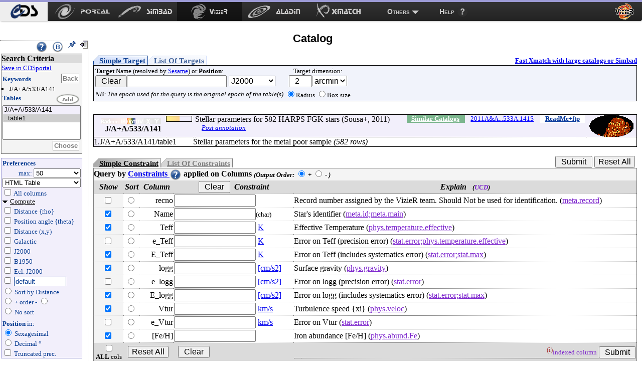

--- FILE ---
content_type: text/html
request_url: https://vizier.cds.unistra.fr/viz-bin/VizieR?-source=J/A%2BA/533/A141
body_size: 51796
content:
<!-- Input on stdin (cgiprint-9.68 (2016-01-16)) -->

<!DOCTYPE HTML PUBLIC "-//W3C//DTD HTML 4.01 Transitional//EN"><HTML>
<head>
<title>VizieR</title>
 <!-- Include the CSS stylesheet for the CDS navbar and footer: -->
<link href="/cds-navbar-resources/css/cdsnavbar.min.css" rel="stylesheet">
<!-- Include OpenSearch engines for CDS services: -->
<link title="SIMBAD" rel="search" type="application/opensearchdescription+xml" href="/cds-navbar-resources/opensearch/simbad.xml">
<link title="VizieR" rel="search" type="application/opensearchdescription+xml" href="/cds-navbar-resources/opensearch/vizier.xml">
<link title="Aladin" rel="search" type="application/opensearchdescription+xml" href="/cds-navbar-resources/opensearch/aladin.xml">
<link title="XMatch" rel="search" type="application/opensearchdescription+xml" href="/cds-navbar-resources/opensearch/xmatch.xml">
<META NAME='robots' content='index,nofollow'><LINK rel="stylesheet" type="text/css" href="/vizier/vizier.css">
<LINK rel="stylesheet" type="text/css" href="/vizier/VizieR/navigbar/naviginfo.css">
<META NAME="description" content="VizieR database (astronomical catalogues and large surveys from CDS)">
<META REV="made" HREF="mailto:francois@astro.u-strasbg.fr">
<LINK type='application/rss+xml' rel='alternate' href='http://cdsweb.u-strasbg.fr/news/rss.php?fn_category=4' title='VizieR CDS news'>
<link rel="stylesheet" type="text/css" href="/vizier/CDS/CDShead.css">
<script type="text/javascript" src="/vizier/CDS/CDSmenu.js"></script>
<!--script type="text/javascript" src="/vizier/lib/jquery/jstorage.min.js"></script-->
<script type="text/javascript" src="/vizier/lib/local.js"></script>
<link type='application/rss+xml' rel='alternate' href='https://cds.unistra.fr/news/rss.php' title='all CDS news'/>
<meta name="keywords"   content="CDS, astronomy data center, centre de donnees astronomiques, astronomie, Strasbourg"/>
</head>
<body>
<div style='display:none;'>
<h1>VizieR</h1>
<a href='http://vizier.cfa.harvard.edu/vizier/'>CfA VizieR</a> .
<a href='http://vizier.nao.ac.jp/vizier/'>ADAC VizieR</a> .
<!--a href='http://vizier.hia.nrc.ca/vizier/'> CADC VizieR</a> . -->
<a href='http://archive.ast.cam.ac.uk/vizier/'> Cambridge (UK) VizieR</a> .
<a href='http://vizier.iucaa.in/vizier/'>IUCAA VizieR</a> .
<a href='https://vizier.inasan.ru/vizier/'>INASAN VizieR</a> .
<!--a href='http://data.bao.ac.cn/vizier/'>Beijing (Ch) VizieR</a> .-->
<!--a href='http://www.ukirt.jach.hawaii.edu/vizier/'>Hawai VizieR</a-->
</div>
 <!--
-- #######################################################################
-- #                                                                     #
-- #                   CDS TOP NAVIGATION BAR                            #
-- #                                                                     #
-- #######################################################################
-->
<nav class="cds-menu for-vizier" role="menubar" aria-label="CDS services navigation" data-pagefind-ignore>
<!-- HEADER: CDS WEBSITE LINK -->
<header><a href="https://cds.unistra.fr" role="menuitem" aria-label="CDS website"></a></header>
<!-- MENU CONTENT -->
<ul role="menu" aria-label="CDS services">
<!-- List of all services (collapsed on very small screens) -->
<li class="is-collapsed-when-very-small" role="none">
<!-- Trigger for showing the menu on very small screens -->
<span class="menu-trigger for-all-services" tabindex="0" onclick="void(0)" role="menuitem" aria-label="List CDS services and more" aria-haspopup="true" aria-expanded="false"><span>Services</span></span>
<!-- CDS main services -->
<ul role="menu" aria-label="CDS main services">
<li role="none"><a class="portal" href="https://portal.cds.unistra.fr"  role="menuitem" aria-label="CDS Portal"><span></span></a></li>
<li role="none"><a class="simbad" href="http://simbad.cds.unistra.fr/simbad"      role="menuitem" aria-label="Simbad"><span></span></a></li>
<li role="none"><a class="vizier" href="http://vizier.cds.unistra.fr/viz-bin/VizieR"         role="menuitem" aria-label="VizieR"><span></span></a></li>
<li role="none"><a class="aladin" href="http://aladin.cds.unistra.fr/aladin.gml"     role="menuitem" aria-label="Aladin"><span></span></a></li>
<li role="none"><a class="xmatch" href="http://cdsxmatch.cds.unistra.fr"  role="menuitem" aria-label="X-Match"><span></span></a></li>
<!-- SUB-MENU: Other CDS services -->
<li role="none">
<!-- Trigger for showing the sub-menu -->
<a class="menu-trigger for-other-services" tabindex="0" onclick="void(0)" role="menuitem" aria-label="Other resources" aria-haspopup="true">Others</a>
<!-- Sub-menu itself -->
<ul role="menu" aria-label="Other resources">
<li role="none"><a href="https://cds.unistra.fr/cgi-bin/Sesame" role="menuitem" aria-label="Sesame name resolver">Sesame name resolver</a></li>
<li role="none"><a href="https://cds.unistra.fr/cgi-bin/Dic-Simbad"            role="menuitem" aria-label="Dictionary of nomenclature">Dictionary of nomenclature</a></li>
<li role="separator" class="divider" aria-hidden="true"></li>
<!-- Link: email CDS-Question-->
<li role="none"><a href="mailto:cds-question@unistra.fr" tabindex="0" role="menuitem" aria-label="Contact us">Contact us</a></li>
</ul>
</li>
</ul>
</li>
<!-- Link: CDS help resources -->
<li role="none"><a class="help" href="https://cds.unistra.fr/help" role="menuitem" aria-label="Help resources"><span>Help</span></a></li>
</ul>
</nav>
<div class="cdsPageTitle"><h1>Catalog <img src='/vizier/welcome/mirror-icone.png' alt='' style='max-width:28px; vertical-align:middle;'/></h1></div>
<div id='CDSmain'>
<SCRIPT LANGUAGE="JavaScript" SRC="/vizier/lib/jquery.js"></SCRIPT>
<link rel='stylesheet' href='/vizier/lib/jquery/jquery-ui.css'> <script type='text/javascript' src='/vizier/lib/jquery/jquery-ui.js'></script><NOSCRIPT>
<TABLE WIDTH="100%" BORDER=0 bgcolor="#FF0000"><TR VALIGN=BASELINE><TD><FONT SIZE='+1'><B><FONT COLOR='Cyan'>&#160;&#160;JavaScript is used, and should be enabled to get full functionality.</FONT></B></FONT></TD></TR></TABLE>
</NOSCRIPT>
<SCRIPT LANGUAGE="JavaScript" SRC="/vizier/lib/viz2.js"></SCRIPT>

<SCRIPT LANGUAGE="JavaScript">
document.bgcolor="FFFF00"
setMozilla(5.0);
envHTTP_USER_AGENT="Mozilla/5.0 (Macintosh; Intel Mac OS X 10_15_7) AppleWebKit/537.36 (KHTML, like Gecko) Chrome/131.0.0.0 Safari/537.36; ClaudeBot/1.0; +claudebot@anthropic.com)";
</SCRIPT>
<SCRIPT LANGUAGE="JavaScript">window.focus();</SCRIPT>
<DIV id='progress' class='withmenu'><FONT SIZE='-1'><FONT COLOR='#CD5B45'>Looking for catalogs ..</FONT></FONT><IMG SRC="/vizier/progress.gif"></DIV>
<DIV style="display:none"></DIV>
<div id='VizieR-3'>

<EM></EM><A NAME="Aform0"></A>
<FORM NAME="form0" METHOD=POST ACTION="VizieR-4">
<INPUT TYPE="hidden" NAME="-ref" VALUE="VIZ697daca0343b26">
<INPUT TYPE="hidden" NAME="-to" VALUE="4">
<INPUT TYPE="hidden" NAME="-from" VALUE="-2">
<INPUT TYPE="hidden" NAME="-this" VALUE="-2">
<div id='Vmenuappli' class='menuon absolute'>
<script type='text/javascript' src='/vizier/VizieR/navigbar/naviginfo.js'></script>
<script type='text/javascript'>var ninfo = new NavigInfo(); function navigate_go() { ninfo.go(); }</script>
<div id='navbegin'><div id='naviginfo' class='CDSbgcol1'>
<div class='menu'>&#160;&#160;<span title='VizieR Help'><A HREF="javascript:vHelp('3.htx')"><img src='/vizier/help.png' alt='Help' class='helpimg'></A></span>&#160;&#160;<img src='/vizier/B.png'  title='Bookmark (Get method)' alt='bookmark' onClick='javascript:changeMode()'>&#160;&#160;<img src='/vizier/pin.gif' title='Fix the menu' alt='' onClick='ninfo.block();' id='pinon' ><img src='/vizier/nopin.gif' title='Unfix the menu' alt='' onClick='ninfo.block();' id='pinoff' class='hidden'>&#160;&#160;<img src='/vizier/CDS/moins.gif' onclick='ninfo.hide()' title='hide menu' id='imgon' class=' Vmenu'><img src='/vizier/CDS/plus.gif' onclick='ninfo.hide()' title='show menu' id='imgoff' class='hidden Vmenu'><div class='hidden'>phase: 3</div>
</div>
<div class='areatoscroll'>
<div id='navcriteria' class='data Vbgcol0'>
<div class='title Vbgcol1'>Search Criteria</div>
<a class='portal' href='javascript:void(0)' onclick='v2p_link();'>Save in CDSportal</a><BR>
<div class='section'>
<TABLE BORDER=0 cellspacing='0' cellpadding='0'><TR><TD ALIGN=LEFT NOWRAP><span class='title CDScol5'>Keywords</span></TD><TD ALIGN=RIGHT NOWRAP><input title='Go back to your first search criteria' type='button' class='aaction' onClick='ninfo.gokeyword()' value='Back'>&nbsp;</TD></TR></TABLE>
<ul >
<INPUT TYPE='hidden' NAME='//source' VALUE='J/A+A/533/A141'><li title='J/A+A/533/A141'>J/A+A/533/A141</li></ul></div><div id='navcat' class='section'>
<div class='title CDScol5'>Tables</div><script type='text/javascript'>init_navinfo();</script><select multiple ondblclick='ninfo.goTables()' name='//tables'><option style='background-color: #F2EFFB' class='cat' title='Stellar parameters for 582 HARPS FGK stars (Sousa+, 2011)'>J/A+A/533/A141</option><option selected='selected' title='J/A+A/533/A141/table1: Stellar parameters for the metal poor sample' value='J/A+A/533/A141/table1'>..table1</option></select><BR>
<TABLE BORDER=0 cellspacing='0' cellpadding='0'><TR><TD>&nbsp;</TD><TD ALIGN=RIGHT NOWRAP><input title='Select tables you want to display' type='button' class='aaction' onClick='ninfo.goTables()' value='Choose'>&nbsp;</TD></TR></TABLE>
</div></div><div id='navoutput' class='data Vbgcol3 Vcol5'>
<div class='section'>
<div class='title CDScol5'>Preferences</div><div class='outmax'>max: <select name="-out.max"><OPTION>1<OPTION>5<OPTION>10<OPTION>20<OPTION SELECTED>50<OPTION>100<OPTION>200<OPTION>1000<OPTION>9999<OPTION>99999<OPTION>999999<OPTION>unlimited</select></div>
<div class='outfmt'><INPUT TYPE="hidden" NAME="//CDSportal" VALUE="http://cdsportal.u-strasbg.fr/StoreVizierData.html">
<SELECT NAME="-out.form" onChange="changeOutput(this)">
<OPTION style='background-color:#ffefd5'>VOTable</OPTION><OPTION style='background-color:#ffefd5'>VOTable (bin-64)</OPTION><OPTION style='background-color:#ffefd5'>VOTable (bin2_64)</OPTION><OPTION style='background-color:#ffefd5'>XML + CSV  (Astrores)</OPTION><OPTION >FITS (ascii) Table</OPTION><OPTION >FITS (binary) Table</OPTION><OPTION >SkyCat-Compatible</OPTION><OPTION selected='selected' style='background-color:#ffefd5'>HTML Table</OPTION><OPTION style='background-color:#ffefd5'>HTML with Checkboxes</OPTION><OPTION style='background-color:#ffefd5'>Detailed results</OPTION><OPTION >Tab-Separated-Values</OPTION><OPTION >| -Separated-Values</OPTION><OPTION >; -Separated-Values</OPTION><OPTION style='background-color:#ffefd5'>ascii text/plain</OPTION><OPTION style='background-color:#ffefd5'>ascii table</OPTION><OPTION style='background-color:#ffefd5'>ascii - with Checkboxes</OPTION><OPTION style='background-color:#ffefd5'>ascii - 999'filled</OPTION></SELECT> 
</div>
<div id='navaddcol'><input name='-out.all' type='checkbox' value='2' OnClick='allBoxes(null,"-out")'> All columns<BR><div >
<a id='navcomput' class='on menu' href='javascript:void(0);' onClick='ninfo.displayComputed()'>Compute</a><div id='navcstout' class=''><input type='checkbox' name='-out.add' value='_r' > Distance {rho}<BR><input type='checkbox' name='-out.add' value='_p' > Position angle {theta}<BR><input type='checkbox' name='-out.add' value='_x,_y' > Distance (x,y)<BR><input type='checkbox' name='-out.add' value='_Glon,_Glat' > Galactic<BR><input type='checkbox' name='-out.add' value='_RAJ,_DEJ' > J2000<BR><input type='checkbox' name='-out.add' value='_RAB,_DEB' > B1950<BR><input type='checkbox' name='-out.add' value='_Elon,_Elat' > Ecl. J2000<BR><input id='freeeq' type='checkbox' name='-out.add'  value='_RA*-c.eq,_DE*-c.eq'> <input type='text' name='//outaddvalue' onChange='ninfo.freeEquinox()' value='default'><BR><input type='radio' name='-sort' value='_r'  onClick='ninfo.sortoption(this)'> Sort by Distance<BR><div class='sortcol'> <input type='radio' name='-order' value='I' checked> + order - <input type='radio' name='-order' value='D' ></div><input type='radio' name='-sort' value=''  onClick='ninfo.sortoption(this)'><span title='Avoid memory dealing needed by sort functions'> No sort</span> <BR><div class='position'><B>Position</B> in:<BR><input type='radio' name='-oc.form' value='sexa' checked> Sexagesimal<BR><input type='radio' name='-oc.form' value='dec' > Decimal &#176;<BR><span title='Manage the digits of computed columns' id='in_digits'><input type='checkbox' name='-digits' value='min' > Truncated prec.</span><div id='navig-colcite'><BR><B>Cite Objects</B><BR><span title='Cite Object'><input type='checkbox' name='-out.add' value='_c' > IAU/CDS nomenclature</span><BR></div>
</div></div>
</div>
</div>
</div></div>
<div id='navmirrors' class='data'><div class='section'>
<TABLE BORDER=0 cellspacing='0' cellpadding='0'><TR><TD ALIGN=LEFT NOWRAP><span class='title CDScol5'>Mirrors</span></TD></TR></TABLE>
<select onChange='ninfo.gomirror()'><option onClick='ninfo.gomirror()' title='http://vizier.cds.unistra.fr'>CDS, France</option>       <option onClick='ninfo.gomirror()' title='http://vizier.nao.ac.jp'>Tokyo, Japan</option>   	<option onClick='ninfo.gomirror()' title='https://vizier.cfa.harvard.edu'>CFA/Harvard, USA</option>	<option onClick='ninfo.gomirror()' title='https://vizier.inasan.ru'>INASAN, Russia</option>	<option onClick='ninfo.gomirror()' title='https://vizier.iucaa.in'>IUCAA, India</option>  	<option onClick='ninfo.gomirror()' title='http://vizier.china-vo.org'>Beijing Obs., China</option> 	<option onClick='ninfo.gomirror()' title='http://vizier.idia.ac.za'>IDIA, South Africa</option> 	</select>
</div></div>
</div></div></div>
<input type='hidden' name='-nav' value="cat:J/A+A/533/A141&amp;tab:{J/A+A/533/A141/table1}&amp;key:source=J/A+A/533/A141&amp;HTTPPRM:&amp;"></div>
<div id='CDScore' class='withmenu CDScore'>
<A NAME="tablist"></A><a name='position'></a><div class='target1'><a class='onglet showb' onmouseover='adaptonmouse(this,"on")' onmouseout='adaptonmouse(this,"off")' href="javascript:adapttargetform('simple')" id='Vstarget'>Simple Target</a><a class='onglet hiddenb' onmouseover='adaptonmouse(this,"on")' onmouseout='adaptonmouse(this,"off")' href="javascript:adapttargetform('list')" id='Vltarget'>List Of Targets</a><a class='acdsxmatch'href="http://cdsxmatch.cds.unistra.fr/xmatch?context1=vizier&table1=J/A+A/533/A141/table1&context2=vizier&table2=">Fast Xmatch with large catalogs or Simbad</a><div class='Vbgcol2 section'>
<TABLE BORDER=0>
<TR><TD  NOWRAP><FONT SIZE='-1'><B>Target</B> Name (resolved by <a href='https://cds.unistra.fr/cgi-bin/Sesame?'>Sesame</a>) or <B>Position</B>:</FONT><BR><FONT SIZE='-1'><FONT COLOR='#7D26CD'><INPUT TYPE="button" NAME="Clear" VALUE=" Clear " onClick="clearField(this,'-c')"></FONT></FONT><INPUT id='itarget' TYPE="text" NAME="-c" VALUE="" >  <SELECT NAME="-c.eq" onChange='upequinox(this);'><OPTION SELECTED>J2000<OPTION>B1975<OPTION>B1950<OPTION>B1900<OPTION>B1875<OPTION>B1855<OPTION>Galactic<OPTION>Supergal.<OPTION>Ecl.J2000</SELECT><TD ALIGN=CENTER NOWRAP> <FONT SIZE='-1'>Target dimension:</FONT><BR><INPUT TYPE="text" NAME="-c.r" SIZE="3" VALUE="  2" ><SELECT NAME="-c.u" ><OPTION>deg<OPTION SELECTED>arcmin<OPTION>arcsec</SELECT></TD></TR><TR><TD ALIGN=CENTER NOWRAP><span class='note'>NB: The epoch used for the query is the original epoch of the table(s)</span><TD ALIGN=CENTER NOWRAP><FONT SIZE='-1'><INPUT TYPE="radio" NAME="-c.geom" VALUE="r" CHECKED>Radius <INPUT TYPE="radio" NAME="-c.geom" VALUE="b">Box size</FONT></TD></TR></TABLE>
</div></div><BR>
<TABLE WIDTH="100%" BORDER=0 CELLSPACING=0 CELLPADDING=0 class='section tablist' >
<TR VALIGN=BASELINE><TD ALIGN=CENTER NOWRAP VALIGN=MIDDLE  class='Vbgcol3'>&#160;&#160;</TD><TD ALIGN=CENTER NOWRAP VALIGN=MIDDLE  class='tdtitle Vbgcol3'><B><div class='wavelength'><div class='waveband opaq'></div><div class='waveband opaq'></div><div class='waveband opaq'></div><div class='waveband' title='Optical'></div><div class='waveband opaq'></div><div class='waveband opaq'></div><div class='waveband opaq'></div><div class='clear'></div></div>J/A+A/533/A141
</B></TD><TD ALIGN=LEFT NOWRAP  class='Vbgcol3 tdpopu'><div class='sort2' title='Popularity'><A HREF="javascript:aW('popimage','statimages?catid=35330141')"><div class='popubarre' style='width:50px;'><div class='imgpopu' style='width:26px;'></div></div></A><div class='hidden val'>5783</div></div>
</TD><TD ALIGN=CENTER NOWRAP  class='Vbgcol3'>&nbsp;</TD><TD  class='Vbgcol3'> Stellar parameters for 582 HARPS FGK stars (Sousa+, 2011) <div class='catflag readmeflag'><A HREF="/viz-bin/Cat?J/A%2bA/533/A141" onMouseOver="lay('Standardized Description of the Catalogue ReadMe')" onMouseOut="laz()">ReadMe+ftp</A></div><div class='catflag bibcode'><A HREF="https://ui.adsabs.harvard.edu/abs/2011A%26A...533A.141S">2011A&amp;A...533A.141S</A></div><div class='catflag simcatflag'><A HREF="VizieR-2?-kw.cat=35330141">Similar Catalogs</A></div><div class='localadd'></div><div class='clear'></div><span id='annot_J_A_A_533_A141' class='a_J_A_A_533_A141 annotation'> <a title='Add an annotation to this object (or report an error)' href="https://cdsannotations.cds.unistra.fr/annotations/vizierTable/J%252fA%252bA%252f533%252fA141/new"> Post annotation </a></span>
</TD><TD ALIGN=CENTER NOWRAP VALIGN=MIDDLE  class='Vbgcol3 footprint'><A HREF="javascript:aW('ft_820x680','/vizier/cat/aladinLite.html?J/A+A/533/A141')"><FONT COLOR='#008B8B'><img src="https://cdsarc.cds.unistra.fr/viz-bin/footprint?catid=35330141&J/A%2BA/533/A141&-gal&-z&5&-swing&1" align="middle" border='0' alt="img(gal)"/></FONT></A></TD></TR>
<TR VALIGN=BASELINE><TD ALIGN=RIGHT NOWRAP  class='Vbgcol3'>  1.</TD><TD ALIGN=LEFT NOWRAP  COLSPAN=2 class='marge cooframe'>J/A+A/533/A141/table1</TD><TD  COLSPAN=3>Stellar parameters for the metal poor sample <EM>(582 rows)</EM> <div class='catflag metaflag hidden'>meta<A HREF="">J/A+A/533/A141/table1</A></div></TD></TR>
</TABLE>
<div id='vcst'>
<INPUT TYPE="hidden" NAME="-source" VALUE="J/A+A/533/A141/table1">
<BR><TABLE BORDER=0 CELLSPACING='0' CELLPADDING='0' class='constraintmenu'><TR><TD ALIGN=LEFT NOWRAP><div class='target0'><a href='javascript:void(0)' onmouseover='adaptonmouse(this,"on")' onmouseout='adaptonmouse(this,"off")' class='onglet showb' id='Vscst' onClick="adaptcstform('simple')">Simple Constraint</a><a href='javascript:void(0)' onmouseover='adaptonmouse(this,"on")' onmouseout='adaptonmouse(this,"off")' class='onglet hiddenb' id='Vlcst' onClick="adaptcstform('list')">List Of Constraints</a>
</div></TD>
 <TD ALIGN=RIGHT NOWRAP> <INPUT TYPE="submit" VALUE=" Submit ">  <FONT SIZE='-1'><FONT COLOR='#7D26CD'><INPUT TYPE="reset" VALUE="Reset All"></FONT></FONT>&nbsp;</TD></TR></TABLE>
<div class='Vbgcol0 section'>
<div class='title'><A NAME="cst"></A>Query by <A HREF="javascript:vHelp('cst.htx')">Constraints <img src='/vizier/help.png' alt='constraints help' class='helpimg'></A> applied on Columns <span class='note'>(<FONT SIZE='-1'>Output Order:</FONT><SUB> </SUB><INPUT TYPE="radio" NAME="-order" VALUE="I" CHECKED><B> +</B>  <INPUT TYPE="radio" NAME="-order" VALUE="D"><B> -</B>
)</span> </div>
<TABLE WIDTH="100%" BORDER=0 CELLSPACING=0>
<TR><TD ALIGN=CENTER NOWRAP  class='Vbgcol1'><B><EM>Show</EM></B></TD><TD ALIGN=CENTER NOWRAP  class='Vbgcol1'><B><EM>Sort</EM></B></TD><TD ALIGN=CENTER NOWRAP  class='Vbgcol1'><B><EM>Column</EM></B></TD><TD ALIGN=CENTER NOWRAP  class='Vbgcol1'><B><EM><FONT SIZE='-1'><FONT COLOR='#7D26CD'><INPUT TYPE="button" NAME="Clear" VALUE=" Clear " onClick="clearFields(this,'*')"></FONT></FONT>&#160;&#160;Constraint</EM></B></TD> <TD ALIGN=CENTER NOWRAP  class='Vbgcol1'><B><EM>Explain &#160;&#160;<FONT SIZE='-1'>(<FONT COLOR='#7D26CD'>UCD</FONT>)</FONT></EM></B></TD></TR>
<TR><TD ALIGN=CENTER NOWRAP  class='Vbgcol0'><input name='-out' class='' type='checkbox' value="recno"  onClick='outupdate();'>&nbsp;</TD><TD ALIGN=CENTER NOWRAP  class=''><INPUT name='-sort' type='radio' value="recno"  class='colsort' title='select this column as input for the list'>&nbsp;</TD><TD ALIGN=RIGHT NOWRAP>recno    </TD><TD ALIGN=LEFT NOWRAP><INPUT TYPE="text" NAME="recno" SIZE="16" VALUE="">          &nbsp;</TD><TD VALIGN=MIDDLE>Record number assigned by the VizieR team. Should Not be used for identification. <span class='ucd1p '>(<A HREF="javascript:UCD1p(82)" onMouseOver="lay('Record number')" onMouseOut="laz()"><FONT COLOR='#7D26CD'>meta.record</FONT></A>)</span> <span class='ucd1 hidden'><FONT SIZE='-1'>(<A HREF="javascript:UCD(1243)" onMouseOver="lay('Record Number')" onMouseOut="laz()"><FONT COLOR='#7D26CD'>RECORD</FONT></A>)</FONT></span></TD></TR>
<TR><TD ALIGN=CENTER NOWRAP  class='Vbgcol0'><input name='-out' class='default' type='checkbox' value="Name" CHECKED onClick='outupdate();'>&nbsp;</TD><TD ALIGN=CENTER NOWRAP  class=''><INPUT name='-sort' type='radio' value="Name"  class='colsort' title='select this column as input for the list'>&nbsp;</TD><TD ALIGN=RIGHT NOWRAP>Name     </TD><TD ALIGN=LEFT NOWRAP><INPUT TYPE="text" NAME="Name" SIZE="16" VALUE=""><FONT SIZE='-1'>(char)</FONT>    </TD><TD VALIGN=MIDDLE>Star's identifier <span class='ucd1p '>(<A HREF="javascript:UCD1p(1098)" onMouseOver="lay('Identifier, name or designation on Main value')" onMouseOut="laz()"><FONT COLOR='#7D26CD'>meta.id;meta.main</FONT></A>)</span> <span class='ucd1 hidden'><FONT SIZE='-1'>(<A HREF="javascript:UCD(179)" onMouseOver="lay('Main Identifier of a Celestial Object')" onMouseOut="laz()"><FONT COLOR='#7D26CD'>ID_MAIN</FONT></A>)</FONT></span></TD></TR>
<TR><TD ALIGN=CENTER NOWRAP  class='Vbgcol0'><input name='-out' class='default' type='checkbox' value="Teff" CHECKED onClick='outupdate();'>&nbsp;</TD><TD ALIGN=CENTER NOWRAP  class=''><INPUT name='-sort' type='radio' value="Teff"  class='colsort' title='select this column as input for the list'>&nbsp;</TD><TD ALIGN=RIGHT NOWRAP>Teff     </TD><TD ALIGN=LEFT NOWRAP><INPUT TYPE="text" NAME="Teff" SIZE="16" VALUE=""> <A HREF="javascript:Unit('K')" onMouseOver="lay('Kelvin')" onMouseOut="laz()">K</A>        </TD><TD VALIGN=MIDDLE>Effective Temperature <span class='ucd1p '>(<A HREF="javascript:UCD1p(225)" onMouseOver="lay('Effective temperature')" onMouseOut="laz()"><FONT COLOR='#7D26CD'>phys.temperature.effective</FONT></A>)</span> <span class='ucd1 hidden'><FONT SIZE='-1'>(<A HREF="javascript:UCD(1070)" onMouseOver="lay('Effective Temperature')" onMouseOut="laz()"><FONT COLOR='#7D26CD'>PHYS_TEMP_EFFEC</FONT></A>)</FONT></span></TD></TR>
<TR><TD ALIGN=CENTER NOWRAP  class='Vbgcol0'><input name='-out' class='' type='checkbox' value="e_Teff"  onClick='outupdate();'>&nbsp;</TD><TD ALIGN=CENTER NOWRAP  class=''><INPUT name='-sort' type='radio' value="e_Teff"  class='colsort' title='select this column as input for the list'>&nbsp;</TD><TD ALIGN=RIGHT NOWRAP>e_Teff   </TD><TD ALIGN=LEFT NOWRAP><INPUT TYPE="text" NAME="e_Teff" SIZE="16" VALUE=""> <A HREF="javascript:Unit('K')" onMouseOver="lay('Kelvin')" onMouseOut="laz()">K</A>        </TD><TD VALIGN=MIDDLE>Error on Teff (precision error) <span class='ucd1p '>(<A HREF="javascript:UCD1p(230748)" onMouseOver="lay('Statistical error on Effective temperature')" onMouseOut="laz()"><FONT COLOR='#7D26CD'>stat.error;phys.temperature.effective</FONT></A>)</span> <span class='ucd1 hidden'><FONT SIZE='-1'>(<A HREF="javascript:UCD(120)" onMouseOver="lay('Error or Uncertainty in Measurements')" onMouseOut="laz()"><FONT COLOR='#7D26CD'>ERROR</FONT></A>)</FONT></span></TD></TR>
<TR><TD ALIGN=CENTER NOWRAP  class='Vbgcol0'><input name='-out' class='default' type='checkbox' value="E_Teff" CHECKED onClick='outupdate();'>&nbsp;</TD><TD ALIGN=CENTER NOWRAP  class=''><INPUT name='-sort' type='radio' value="E_Teff"  class='colsort' title='select this column as input for the list'>&nbsp;</TD><TD ALIGN=RIGHT NOWRAP>E_Teff   </TD><TD ALIGN=LEFT NOWRAP><INPUT TYPE="text" NAME="E_Teff" SIZE="16" VALUE=""> <A HREF="javascript:Unit('K')" onMouseOver="lay('Kelvin')" onMouseOut="laz()">K</A>        </TD><TD VALIGN=MIDDLE>Error on Teff (includes systematics error) <span class='ucd1p '>(<A HREF="javascript:UCD1p(366940)" onMouseOver="lay('Statistical error on Maximum or upper limit')" onMouseOut="laz()"><FONT COLOR='#7D26CD'>stat.error;stat.max</FONT></A>)</span> <span class='ucd1 hidden'><FONT SIZE='-1'>(<A HREF="javascript:UCD(120)" onMouseOver="lay('Error or Uncertainty in Measurements')" onMouseOut="laz()"><FONT COLOR='#7D26CD'>ERROR</FONT></A>)</FONT></span></TD></TR>
<TR><TD ALIGN=CENTER NOWRAP  class='Vbgcol0'><input name='-out' class='default' type='checkbox' value="logg" CHECKED onClick='outupdate();'>&nbsp;</TD><TD ALIGN=CENTER NOWRAP  class=''><INPUT name='-sort' type='radio' value="logg"  class='colsort' title='select this column as input for the list'>&nbsp;</TD><TD ALIGN=RIGHT NOWRAP>logg     </TD><TD ALIGN=LEFT NOWRAP><INPUT TYPE="text" NAME="logg" SIZE="16" VALUE=""> <A HREF="javascript:Unit('[cm/s2]')" onMouseOver="lay('log[ centimetre per square second ]')" onMouseOut="laz()">[cm/s2]</A>  </TD><TD VALIGN=MIDDLE>Surface gravity <span class='ucd1p '>(<A HREF="javascript:UCD1p(187)" onMouseOver="lay('Gravity')" onMouseOut="laz()"><FONT COLOR='#7D26CD'>phys.gravity</FONT></A>)</span> <span class='ucd1 hidden'><FONT SIZE='-1'>(<A HREF="javascript:UCD(976)" onMouseOver="lay('Surface Gravity')" onMouseOut="laz()"><FONT COLOR='#7D26CD'>PHYS_GRAVITY_SURFACE</FONT></A>)</FONT></span></TD></TR>
<TR><TD ALIGN=CENTER NOWRAP  class='Vbgcol0'><input name='-out' class='' type='checkbox' value="e_logg"  onClick='outupdate();'>&nbsp;</TD><TD ALIGN=CENTER NOWRAP  class=''><INPUT name='-sort' type='radio' value="e_logg"  class='colsort' title='select this column as input for the list'>&nbsp;</TD><TD ALIGN=RIGHT NOWRAP>e_logg   </TD><TD ALIGN=LEFT NOWRAP><INPUT TYPE="text" NAME="e_logg" SIZE="16" VALUE=""> <A HREF="javascript:Unit('[cm/s2]')" onMouseOver="lay('log[ centimetre per square second ]')" onMouseOut="laz()">[cm/s2]</A>  </TD><TD VALIGN=MIDDLE>Error on logg (precision error) <span class='ucd1p '>(<A HREF="javascript:UCD1p(348)" onMouseOver="lay('Statistical error')" onMouseOut="laz()"><FONT COLOR='#7D26CD'>stat.error</FONT></A>)</span> <span class='ucd1 hidden'><FONT SIZE='-1'>(<A HREF="javascript:UCD(120)" onMouseOver="lay('Error or Uncertainty in Measurements')" onMouseOut="laz()"><FONT COLOR='#7D26CD'>ERROR</FONT></A>)</FONT></span></TD></TR>
<TR><TD ALIGN=CENTER NOWRAP  class='Vbgcol0'><input name='-out' class='default' type='checkbox' value="E_logg" CHECKED onClick='outupdate();'>&nbsp;</TD><TD ALIGN=CENTER NOWRAP  class=''><INPUT name='-sort' type='radio' value="E_logg"  class='colsort' title='select this column as input for the list'>&nbsp;</TD><TD ALIGN=RIGHT NOWRAP>E_logg   </TD><TD ALIGN=LEFT NOWRAP><INPUT TYPE="text" NAME="E_logg" SIZE="16" VALUE=""> <A HREF="javascript:Unit('[cm/s2]')" onMouseOver="lay('log[ centimetre per square second ]')" onMouseOut="laz()">[cm/s2]</A>  </TD><TD VALIGN=MIDDLE>Error on logg (includes systematics error) <span class='ucd1p '>(<A HREF="javascript:UCD1p(366940)" onMouseOver="lay('Statistical error on Maximum or upper limit')" onMouseOut="laz()"><FONT COLOR='#7D26CD'>stat.error;stat.max</FONT></A>)</span> <span class='ucd1 hidden'><FONT SIZE='-1'>(<A HREF="javascript:UCD(120)" onMouseOver="lay('Error or Uncertainty in Measurements')" onMouseOut="laz()"><FONT COLOR='#7D26CD'>ERROR</FONT></A>)</FONT></span></TD></TR>
<TR><TD ALIGN=CENTER NOWRAP  class='Vbgcol0'><input name='-out' class='default' type='checkbox' value="Vtur" CHECKED onClick='outupdate();'>&nbsp;</TD><TD ALIGN=CENTER NOWRAP  class=''><INPUT name='-sort' type='radio' value="Vtur"  class='colsort' title='select this column as input for the list'>&nbsp;</TD><TD ALIGN=RIGHT NOWRAP>Vtur     </TD><TD ALIGN=LEFT NOWRAP><INPUT TYPE="text" NAME="Vtur" SIZE="16" VALUE=""> <A HREF="javascript:Unit('km/s')" onMouseOver="lay('kilometre per second')" onMouseOut="laz()">km/s</A>     </TD><TD VALIGN=MIDDLE>Turbulence speed {xi} <span class='ucd1p '>(<A HREF="javascript:UCD1p(328)" onMouseOver="lay('Space velocity')" onMouseOut="laz()"><FONT COLOR='#7D26CD'>phys.veloc</FONT></A>)</span> <span class='ucd1 hidden'><FONT SIZE='-1'>(<A HREF="javascript:UCD(1433)" onMouseOver="lay('Microturbulence Velocity')" onMouseOut="laz()"><FONT COLOR='#7D26CD'>VELOC_MICRO-TURB</FONT></A>)</FONT></span></TD></TR>
<TR><TD ALIGN=CENTER NOWRAP  class='Vbgcol0'><input name='-out' class='' type='checkbox' value="e_Vtur"  onClick='outupdate();'>&nbsp;</TD><TD ALIGN=CENTER NOWRAP  class=''><INPUT name='-sort' type='radio' value="e_Vtur"  class='colsort' title='select this column as input for the list'>&nbsp;</TD><TD ALIGN=RIGHT NOWRAP>e_Vtur   </TD><TD ALIGN=LEFT NOWRAP><INPUT TYPE="text" NAME="e_Vtur" SIZE="16" VALUE=""> <A HREF="javascript:Unit('km/s')" onMouseOver="lay('kilometre per second')" onMouseOut="laz()">km/s</A>     </TD><TD VALIGN=MIDDLE>Error on Vtur <span class='ucd1p '>(<A HREF="javascript:UCD1p(348)" onMouseOver="lay('Statistical error')" onMouseOut="laz()"><FONT COLOR='#7D26CD'>stat.error</FONT></A>)</span> <span class='ucd1 hidden'><FONT SIZE='-1'>(<A HREF="javascript:UCD(120)" onMouseOver="lay('Error or Uncertainty in Measurements')" onMouseOut="laz()"><FONT COLOR='#7D26CD'>ERROR</FONT></A>)</FONT></span></TD></TR>
<TR><TD ALIGN=CENTER NOWRAP  class='Vbgcol0'><input name='-out' class='default' type='checkbox' value="[Fe/H]" CHECKED onClick='outupdate();'>&nbsp;</TD><TD ALIGN=CENTER NOWRAP  class=''><INPUT name='-sort' type='radio' value="[Fe/H]"  class='colsort' title='select this column as input for the list'>&nbsp;</TD><TD ALIGN=RIGHT NOWRAP>[Fe/H]   </TD><TD ALIGN=LEFT NOWRAP><INPUT TYPE="text" NAME="[Fe/H]" SIZE="16" VALUE="">          &nbsp;</TD><TD VALIGN=MIDDLE>Iron abundance [Fe/H] <span class='ucd1p '>(<A HREF="javascript:UCD1p(126)" onMouseOver="lay('Fe/H abundance')" onMouseOut="laz()"><FONT COLOR='#7D26CD'>phys.abund.Fe</FONT></A>)</span> <span class='ucd1 hidden'><FONT SIZE='-1'>(<A HREF="javascript:UCD(920)" onMouseOver="lay('Fe to H Abundance (Metallicity)')" onMouseOut="laz()"><FONT COLOR='#7D26CD'>PHYS_ABUND_FE/H</FONT></A>)</FONT></span></TD></TR>
<TR><TD ALIGN=CENTER NOWRAP  class='Vbgcol1'><INPUT TYPE="checkbox" NAME="-out.all" VALUE="2" onClick="allBoxes(this,'-out')"><BR><FONT SIZE='-1'><B>ALL</B> cols</FONT><TD ALIGN=LEFT NOWRAP VALIGN=MIDDLE  COLSPAN=2 class='Vbgcol1'>&#160;&#160;<FONT SIZE='-1'><FONT COLOR='#7D26CD'><INPUT TYPE="reset" VALUE="Reset All"></FONT></FONT></TD><TD  class='Vbgcol1'>&#160;&#160;<FONT SIZE='-1'><FONT COLOR='#7D26CD'><INPUT TYPE="button" NAME="Clear" VALUE=" Clear " onClick="clearFields(this,'*')"></FONT></FONT></TD><TD VALIGN=MIDDLE  class='Vbgcol1'><TABLE WIDTH="100%" BORDER=0 CELLSPACING=0 CELLPADDING=0><TR><TD ALIGN=LEFT NOWRAP  class='Vbgcol1'>&nbsp;</TD><TD ALIGN=RIGHT NOWRAP  class='Vbgcol1'><FONT COLOR='#A52A2A'><SUP>(i)</SUP></FONT><FONT SIZE='-1'><FONT COLOR='#7D26CD'>indexed column</FONT></FONT>
  <INPUT TYPE="submit" VALUE=" Submit ">  </TD></TR></TABLE></TD></TR>
<TR><TD ALIGN=CENTER NOWRAP  class='Vbgcol0'><input name='-out' class='' type='checkbox' value="e_[Fe/H]"  onClick='outupdate();'>&nbsp;</TD><TD ALIGN=CENTER NOWRAP  class=''><INPUT name='-sort' type='radio' value="e_[Fe/H]"  class='colsort' title='select this column as input for the list'>&nbsp;</TD><TD ALIGN=RIGHT NOWRAP>e_[Fe/H] </TD><TD ALIGN=LEFT NOWRAP><INPUT TYPE="text" NAME="e_[Fe/H]" SIZE="16" VALUE="">          &nbsp;</TD><TD VALIGN=MIDDLE>Error on [Fe/H] (precision error) <span class='ucd1p '>(<A HREF="javascript:UCD1p(129372)" onMouseOver="lay('Statistical error on Fe/H abundance')" onMouseOut="laz()"><FONT COLOR='#7D26CD'>stat.error;phys.abund.Fe</FONT></A>)</span> <span class='ucd1 hidden'><FONT SIZE='-1'>(<A HREF="javascript:UCD(120)" onMouseOver="lay('Error or Uncertainty in Measurements')" onMouseOut="laz()"><FONT COLOR='#7D26CD'>ERROR</FONT></A>)</FONT></span></TD></TR>
<TR><TD ALIGN=CENTER NOWRAP  class='Vbgcol0'><input name='-out' class='default' type='checkbox' value="E_[Fe/H]" CHECKED onClick='outupdate();'>&nbsp;</TD><TD ALIGN=CENTER NOWRAP  class=''><INPUT name='-sort' type='radio' value="E_[Fe/H]"  class='colsort' title='select this column as input for the list'>&nbsp;</TD><TD ALIGN=RIGHT NOWRAP>E_[Fe/H] </TD><TD ALIGN=LEFT NOWRAP><INPUT TYPE="text" NAME="E_[Fe/H]" SIZE="16" VALUE="">          &nbsp;</TD><TD VALIGN=MIDDLE>Error on [Fe/H] (includes systematics error) <span class='ucd1p '>(<A HREF="javascript:UCD1p(366940)" onMouseOver="lay('Statistical error on Maximum or upper limit')" onMouseOut="laz()"><FONT COLOR='#7D26CD'>stat.error;stat.max</FONT></A>)</span> <span class='ucd1 hidden'><FONT SIZE='-1'>(<A HREF="javascript:UCD(120)" onMouseOver="lay('Error or Uncertainty in Measurements')" onMouseOut="laz()"><FONT COLOR='#7D26CD'>ERROR</FONT></A>)</FONT></span></TD></TR>
<TR><TD ALIGN=CENTER NOWRAP  class='Vbgcol0'><input name='-out' class='default' type='checkbox' value="N1" CHECKED onClick='outupdate();'>&nbsp;</TD><TD ALIGN=CENTER NOWRAP  class=''><INPUT name='-sort' type='radio' value="N1"  class='colsort' title='select this column as input for the list'>&nbsp;</TD><TD ALIGN=RIGHT NOWRAP>N1       </TD><TD ALIGN=LEFT NOWRAP><INPUT TYPE="text" NAME="N1" SIZE="16" VALUE="">          &nbsp;</TD><TD VALIGN=MIDDLE>Number of FeI lines used <span class='ucd1p '>(<A HREF="javascript:UCD1p(81)" onMouseOver="lay('Number (of things; e.g. nb of object in an image)')" onMouseOut="laz()"><FONT COLOR='#7D26CD'>meta.number</FONT></A>)</span> <span class='ucd1 hidden'><FONT SIZE='-1'>(<A HREF="javascript:UCD(314)" onMouseOver="lay('Number Of ``things\&apos;\&apos; (stars, observations, etc.)')" onMouseOut="laz()"><FONT COLOR='#7D26CD'>NUMBER</FONT></A>)</FONT></span></TD></TR>
<TR><TD ALIGN=CENTER NOWRAP  class='Vbgcol0'><input name='-out' class='default' type='checkbox' value="N2" CHECKED onClick='outupdate();'>&nbsp;</TD><TD ALIGN=CENTER NOWRAP  class=''><INPUT name='-sort' type='radio' value="N2"  class='colsort' title='select this column as input for the list'>&nbsp;</TD><TD ALIGN=RIGHT NOWRAP>N2       </TD><TD ALIGN=LEFT NOWRAP><INPUT TYPE="text" NAME="N2" SIZE="16" VALUE="">          &nbsp;</TD><TD VALIGN=MIDDLE>Number of FeII lines used <span class='ucd1p '>(<A HREF="javascript:UCD1p(81)" onMouseOver="lay('Number (of things; e.g. nb of object in an image)')" onMouseOut="laz()"><FONT COLOR='#7D26CD'>meta.number</FONT></A>)</span> <span class='ucd1 hidden'><FONT SIZE='-1'>(<A HREF="javascript:UCD(314)" onMouseOver="lay('Number Of ``things\&apos;\&apos; (stars, observations, etc.)')" onMouseOut="laz()"><FONT COLOR='#7D26CD'>NUMBER</FONT></A>)</FONT></span></TD></TR>
<TR><TD ALIGN=CENTER NOWRAP  class='Vbgcol0'><input name='-out' class='default' type='checkbox' value="M1" CHECKED onClick='outupdate();'>&nbsp;</TD><TD ALIGN=CENTER NOWRAP  class=''><INPUT name='-sort' type='radio' value="M1"  class='colsort' title='select this column as input for the list'>&nbsp;</TD><TD ALIGN=RIGHT NOWRAP>M1       </TD><TD ALIGN=LEFT NOWRAP><INPUT TYPE="text" NAME="M1" SIZE="16" VALUE=""> <A HREF="javascript:Unit('Msun')" onMouseOver="lay('solar mass')" onMouseOut="laz()">Msun</A>     </TD><TD VALIGN=MIDDLE>Estimation of the stellar mass using Hipparcos parallax <span class='ucd1p '>(<A HREF="javascript:UCD1p(196)" onMouseOver="lay('Mass')" onMouseOut="laz()"><FONT COLOR='#7D26CD'>phys.mass</FONT></A>)</span> <span class='ucd1 hidden'><FONT SIZE='-1'>(<A HREF="javascript:UCD(1025)" onMouseOver="lay('Mass')" onMouseOut="laz()"><FONT COLOR='#7D26CD'>PHYS_MASS_MISC</FONT></A>)</FONT></span></TD></TR>
<TR><TD ALIGN=CENTER NOWRAP  class='Vbgcol0'><input name='-out' class='' type='checkbox' value="e_M1"  onClick='outupdate();'>&nbsp;</TD><TD ALIGN=CENTER NOWRAP  class=''><INPUT name='-sort' type='radio' value="e_M1"  class='colsort' title='select this column as input for the list'>&nbsp;</TD><TD ALIGN=RIGHT NOWRAP>e_M1     </TD><TD ALIGN=LEFT NOWRAP><INPUT TYPE="text" NAME="e_M1" SIZE="16" VALUE=""> <A HREF="javascript:Unit('Msun')" onMouseOver="lay('solar mass')" onMouseOut="laz()">Msun</A>     </TD><TD VALIGN=MIDDLE>Error on M1 <span class='ucd1p '>(<A HREF="javascript:UCD1p(348)" onMouseOver="lay('Statistical error')" onMouseOut="laz()"><FONT COLOR='#7D26CD'>stat.error</FONT></A>)</span> <span class='ucd1 hidden'><FONT SIZE='-1'>(<A HREF="javascript:UCD(120)" onMouseOver="lay('Error or Uncertainty in Measurements')" onMouseOut="laz()"><FONT COLOR='#7D26CD'>ERROR</FONT></A>)</FONT></span></TD></TR>
<TR><TD ALIGN=CENTER NOWRAP  class='Vbgcol0'><input name='-out' class='default' type='checkbox' value="M2" CHECKED onClick='outupdate();'>&nbsp;</TD><TD ALIGN=CENTER NOWRAP  class=''><INPUT name='-sort' type='radio' value="M2"  class='colsort' title='select this column as input for the list'>&nbsp;</TD><TD ALIGN=RIGHT NOWRAP>M2       </TD><TD ALIGN=LEFT NOWRAP><INPUT TYPE="text" NAME="M2" SIZE="16" VALUE=""> <A HREF="javascript:Unit('Msun')" onMouseOver="lay('solar mass')" onMouseOut="laz()">Msun</A>     </TD><TD VALIGN=MIDDLE>Estimation of the stellar mass using Padova Web interface <span class='ucd1p '>(<A HREF="javascript:UCD1p(196)" onMouseOver="lay('Mass')" onMouseOut="laz()"><FONT COLOR='#7D26CD'>phys.mass</FONT></A>)</span> <span class='ucd1 hidden'><FONT SIZE='-1'>(<A HREF="javascript:UCD(1025)" onMouseOver="lay('Mass')" onMouseOut="laz()"><FONT COLOR='#7D26CD'>PHYS_MASS_MISC</FONT></A>)</FONT></span></TD></TR>
<TR><TD ALIGN=CENTER NOWRAP  class='Vbgcol0'><input name='-out' class='' type='checkbox' value="e_M2"  onClick='outupdate();'>&nbsp;</TD><TD ALIGN=CENTER NOWRAP  class=''><INPUT name='-sort' type='radio' value="e_M2"  class='colsort' title='select this column as input for the list'>&nbsp;</TD><TD ALIGN=RIGHT NOWRAP>e_M2     </TD><TD ALIGN=LEFT NOWRAP><INPUT TYPE="text" NAME="e_M2" SIZE="16" VALUE=""> <A HREF="javascript:Unit('Msun')" onMouseOver="lay('solar mass')" onMouseOut="laz()">Msun</A>     </TD><TD VALIGN=MIDDLE>Error on M2 <span class='ucd1p '>(<A HREF="javascript:UCD1p(348)" onMouseOver="lay('Statistical error')" onMouseOut="laz()"><FONT COLOR='#7D26CD'>stat.error</FONT></A>)</span> <span class='ucd1 hidden'><FONT SIZE='-1'>(<A HREF="javascript:UCD(120)" onMouseOver="lay('Error or Uncertainty in Measurements')" onMouseOut="laz()"><FONT COLOR='#7D26CD'>ERROR</FONT></A>)</FONT></span></TD></TR>
<TR><TD ALIGN=CENTER NOWRAP  class='Vbgcol0'><input name='-out' class='default' type='checkbox' value="plx" CHECKED onClick='outupdate();'>&nbsp;</TD><TD ALIGN=CENTER NOWRAP  class=''><INPUT name='-sort' type='radio' value="plx"  class='colsort' title='select this column as input for the list'>&nbsp;</TD><TD ALIGN=RIGHT NOWRAP>plx      </TD><TD ALIGN=LEFT NOWRAP><INPUT TYPE="text" NAME="plx" SIZE="16" VALUE=""> <A HREF="javascript:Unit('mas')" onMouseOver="lay('milli-second of arc')" onMouseOut="laz()">mas</A>      </TD><TD VALIGN=MIDDLE>Hipparcos parallax <span class='ucd1p '>(<A HREF="javascript:UCD1p(264)" onMouseOver="lay('Trigonometric parallax')" onMouseOut="laz()"><FONT COLOR='#7D26CD'>pos.parallax.trig</FONT></A>)</span> <span class='ucd1 hidden'><FONT SIZE='-1'>(<A HREF="javascript:UCD(1211)" onMouseOver="lay('Trigonometric Parallax')" onMouseOut="laz()"><FONT COLOR='#7D26CD'>POS_PARLX_TRIG</FONT></A>)</FONT></span></TD></TR>
<TR><TD ALIGN=CENTER NOWRAP  class='Vbgcol0'><input name='-out' class='' type='checkbox' value="e_plx"  onClick='outupdate();'>&nbsp;</TD><TD ALIGN=CENTER NOWRAP  class=''><INPUT name='-sort' type='radio' value="e_plx"  class='colsort' title='select this column as input for the list'>&nbsp;</TD><TD ALIGN=RIGHT NOWRAP>e_plx    </TD><TD ALIGN=LEFT NOWRAP><INPUT TYPE="text" NAME="e_plx" SIZE="16" VALUE=""> <A HREF="javascript:Unit('mas')" onMouseOver="lay('milli-second of arc')" onMouseOut="laz()">mas</A>      </TD><TD VALIGN=MIDDLE>Error on Hipparcos parallax <span class='ucd1p '>(<A HREF="javascript:UCD1p(266588)" onMouseOver="lay('Statistical error on Parallax')" onMouseOut="laz()"><FONT COLOR='#7D26CD'>stat.error;pos.parallax</FONT></A>)</span> <span class='ucd1 hidden'><FONT SIZE='-1'>(<A HREF="javascript:UCD(120)" onMouseOver="lay('Error or Uncertainty in Measurements')" onMouseOut="laz()"><FONT COLOR='#7D26CD'>ERROR</FONT></A>)</FONT></span></TD></TR>
<TR><TD ALIGN=CENTER NOWRAP  class='Vbgcol0'><input name='-out' class='default' type='checkbox' value="logL" CHECKED onClick='outupdate();'>&nbsp;</TD><TD ALIGN=CENTER NOWRAP  class=''><INPUT name='-sort' type='radio' value="logL"  class='colsort' title='select this column as input for the list'>&nbsp;</TD><TD ALIGN=RIGHT NOWRAP>logL     </TD><TD ALIGN=LEFT NOWRAP><INPUT TYPE="text" NAME="logL" SIZE="16" VALUE=""> <A HREF="javascript:Unit('[Lsun]')" onMouseOver="lay('log[ solar luminosity ]')" onMouseOut="laz()">[Lsun]</A>   </TD><TD VALIGN=MIDDLE>Luminosity (log scale) <span class='ucd1p '>(<A HREF="javascript:UCD1p(191)" onMouseOver="lay('Luminosity')" onMouseOut="laz()"><FONT COLOR='#7D26CD'>phys.luminosity</FONT></A>)</span> <span class='ucd1 hidden'><FONT SIZE='-1'>(<A HREF="javascript:UCD(995)" onMouseOver="lay('Luminosity in general')" onMouseOut="laz()"><FONT COLOR='#7D26CD'>PHYS_LUMINOSITY_GENERAL</FONT></A>)</FONT></span></TD></TR>
<TR><TD ALIGN=CENTER NOWRAP  class='Vbgcol0'><input name='-out' class='' type='checkbox' value="e_logL"  onClick='outupdate();'>&nbsp;</TD><TD ALIGN=CENTER NOWRAP  class=''><INPUT name='-sort' type='radio' value="e_logL"  class='colsort' title='select this column as input for the list'>&nbsp;</TD><TD ALIGN=RIGHT NOWRAP>e_logL   </TD><TD ALIGN=LEFT NOWRAP><INPUT TYPE="text" NAME="e_logL" SIZE="16" VALUE=""> <A HREF="javascript:Unit('[Lsun]')" onMouseOver="lay('log[ solar luminosity ]')" onMouseOut="laz()">[Lsun]</A>   </TD><TD VALIGN=MIDDLE>Error in luminosity (in log scale) <span class='ucd1p '>(<A HREF="javascript:UCD1p(348)" onMouseOver="lay('Statistical error')" onMouseOut="laz()"><FONT COLOR='#7D26CD'>stat.error</FONT></A>)</span> <span class='ucd1 hidden'><FONT SIZE='-1'>(<A HREF="javascript:UCD(120)" onMouseOver="lay('Error or Uncertainty in Measurements')" onMouseOut="laz()"><FONT COLOR='#7D26CD'>ERROR</FONT></A>)</FONT></span></TD></TR>
<TR><TD ALIGN=CENTER NOWRAP  class='Vbgcol0'><input name='-out' class='default' type='checkbox' value="pl?" CHECKED onClick='outupdate();'>&nbsp;</TD><TD ALIGN=CENTER NOWRAP  class=''><INPUT name='-sort' type='radio' value="pl?"  class='colsort' title='select this column as input for the list'>&nbsp;</TD><TD ALIGN=RIGHT NOWRAP>pl?      </TD><TD ALIGN=LEFT NOWRAP><INPUT TYPE="text" NAME="pl?" SIZE="16" VALUE=""><FONT SIZE='-1'>(char)</FONT>    </TD><TD VALIGN=MIDDLE> [yes/no ] "yes" or "no" for planet detected or not <span class='ucd1p '>(<A HREF="javascript:UCD1p(62)" onMouseOver="lay('Code or flag')" onMouseOut="laz()"><FONT COLOR='#7D26CD'>meta.code</FONT></A>)</span> <span class='ucd1 hidden'><FONT SIZE='-1'>(<A HREF="javascript:UCD(105)" onMouseOver="lay('Miscellaneous Codes or Flags')" onMouseOut="laz()"><FONT COLOR='#7D26CD'>CODE_MISC</FONT></A>)</FONT></span></TD></TR>
<TR><TD ALIGN=CENTER NOWRAP  class='Vbgcol0'><input name='-out' class='default' type='checkbox' value="Simbad" CHECKED onClick='outupdate();'>&nbsp;</TD><TD ALIGN=CENTER NOWRAP  class=''><INPUT name='-sort' type='radio' value="Simbad"  class='colsort' title='select this column as input for the list'>&nbsp;</TD><TD ALIGN=RIGHT NOWRAP><EM>Simbad</EM>   </TD><TD ALIGN=LEFT NOWRAP><INPUT TYPE="hidden" NAME="-ignore" VALUE="Simbad=*"><INPUT TYPE="text" NAME="Simbad" SIZE="16" VALUE="Simbad">          &nbsp;</TD><TD VALIGN=MIDDLE><EM>ask the <B><FONT COLOR='FireBrick'>Simbad</FONT></B> data-base about this object <span class='ucd1p '>(<A HREF="javascript:UCD1p(83)" onMouseOver="lay('Reference, or origin')" onMouseOut="laz()"><FONT COLOR='#7D26CD'>meta.ref</FONT></A>)</span> <span class='ucd1 hidden'><FONT SIZE='-1'>(<A HREF="javascript:UCD(530)" onMouseOver="lay('Link to correlated data')" onMouseOut="laz()"><FONT COLOR='#7D26CD'>DATA_LINK</FONT></A>)</FONT></span></EM></TD></TR>
<TR><TD ALIGN=CENTER NOWRAP  class='Vbgcol0'><input name='-out' class='default' type='checkbox' value="_RA" CHECKED onClick='outupdate();'>&nbsp;</TD><TD ALIGN=CENTER NOWRAP  class=''><INPUT name='-sort' type='radio' value="_RA"  class='colsort' title='select this column as input for the list'>&nbsp;</TD><TD ALIGN=RIGHT NOWRAP>_RA      </TD><TD ALIGN=LEFT NOWRAP><INPUT TYPE="text" NAME="_RA" SIZE="16" VALUE=""> <A HREF="javascript:Unit('deg')" onMouseOver="lay('degree')" onMouseOut="laz()">deg</A>      </TD><TD VALIGN=MIDDLE><SUP title='indexed column' class='idx'>(i)</SUP> Right Ascension (J2000) from SIMBAD (not part of the original data) <span class='ucd1p '>(<A HREF="javascript:UCD1p(1273)" onMouseOver="lay('Right ascension in equatorial coordinates (Main value)')" onMouseOut="laz()"><FONT COLOR='#7D26CD'>pos.eq.ra;meta.main</FONT></A>)</span> <span class='ucd1 hidden'><FONT SIZE='-1'>(<A HREF="javascript:UCD(1165)" onMouseOver="lay('Right Ascension')" onMouseOut="laz()"><FONT COLOR='#7D26CD'>POS_EQ_RA_MAIN</FONT></A>)</FONT></span></TD></TR>
<TR><TD ALIGN=CENTER NOWRAP  class='Vbgcol0'><input name='-out' class='default' type='checkbox' value="_DE" CHECKED onClick='outupdate();'>&nbsp;</TD><TD ALIGN=CENTER NOWRAP  class=''><INPUT name='-sort' type='radio' value="_DE"  class='colsort' title='select this column as input for the list'>&nbsp;</TD><TD ALIGN=RIGHT NOWRAP>_DE      </TD><TD ALIGN=LEFT NOWRAP><INPUT TYPE="text" NAME="_DE" SIZE="16" VALUE=""> <A HREF="javascript:Unit('deg')" onMouseOver="lay('degree')" onMouseOut="laz()">deg</A>      </TD><TD VALIGN=MIDDLE><SUP title='indexed column' class='idx'>(i)</SUP> Declination (J2000) from SIMBAD (not part of the original data) <span class='ucd1p '>(<A HREF="javascript:UCD1p(1272)" onMouseOver="lay('Declination in equatorial coordinates (Main value)')" onMouseOut="laz()"><FONT COLOR='#7D26CD'>pos.eq.dec;meta.main</FONT></A>)</span> <span class='ucd1 hidden'><FONT SIZE='-1'>(<A HREF="javascript:UCD(1135)" onMouseOver="lay('Declination')" onMouseOut="laz()"><FONT COLOR='#7D26CD'>POS_EQ_DEC_MAIN</FONT></A>)</FONT></span></TD></TR>
<TR><TD ALIGN=CENTER NOWRAP  class='Vbgcol1'><INPUT TYPE="checkbox" NAME="-out.all" VALUE="2" onClick="allBoxes(this,'-out')"><BR><FONT SIZE='-1'><B>ALL</B> cols</FONT><TD ALIGN=LEFT NOWRAP VALIGN=MIDDLE  COLSPAN=2 class='Vbgcol1'>&#160;&#160;<FONT SIZE='-1'><FONT COLOR='#7D26CD'><INPUT TYPE="reset" VALUE="Reset All"></FONT></FONT></TD><TD  class='Vbgcol1'>&#160;&#160;<FONT SIZE='-1'><FONT COLOR='#7D26CD'><INPUT TYPE="button" NAME="Clear" VALUE=" Clear " onClick="clearFields(this,'*')"></FONT></FONT></TD><TD VALIGN=MIDDLE  class='Vbgcol1'><TABLE WIDTH="100%" BORDER=0 CELLSPACING=0 CELLPADDING=0><TR><TD ALIGN=LEFT NOWRAP  class='Vbgcol1'>&nbsp;</TD><TD ALIGN=RIGHT NOWRAP  class='Vbgcol1'><FONT COLOR='#A52A2A'><SUP>(i)</SUP></FONT><FONT SIZE='-1'><FONT COLOR='#7D26CD'>indexed column</FONT></FONT>
  <INPUT TYPE="submit" VALUE=" Submit ">  </TD></TR></TABLE></TD></TR>
</TABLE>
</div>
</div>
<div id='adaptform'>
 <TABLE BORDER=0 >
<TR><TD ALIGN=RIGHT NOWRAP><div class='title'>Adapt form</div> </TD> <TD ALIGN=LEFT NOWRAP>Display your selection only <input name='//none' type='button' onClick='adaptColToDisplay(this);' class='action' value='Modify'>
</TD> <TD ALIGN=LEFT NOWRAP>Reset to default columns <input name='//none' type='button' onClick='adaptSetDefaultCol(this);' class='action' value='Modify'>
</TD></TR> <TR><TD ALIGN=RIGHT NOWRAP><A title='UCD1+ help' onClick="vHelp('1.htx#ucd')" href='javascript:void(0)'> <img src='/vizier/help.png' alt='usage' class='helpimg'></A> &nbsp;</TD><TD ALIGN=LEFT NOWRAP>Display <input name='//noneucd1p' type='checkbox' onClick='adaptUCD1p(this);' checked > UCD1+ &#160;&#160;<input name='//noneucd1' type='checkbox' onClick='adaptUCD1(this);' > UCD1 </TD> 
<TD>&nbsp;</TD></TR></TABLE></div>
<SCRIPT language="javascript">if(document.getElementById('progress')) document.getElementById('progress').style.display='none';</SCRIPT>
<div id='annotations' class='hidden'>
<span class='hidden url'>https://cdsannotations.cds.unistra.fr/annotations/vizierTable//</span><script type='text/javascript' src='https://cdsannotations.cds.unistra.fr/annotations/vizierTable/J%252fA%252bA%252f533%252fA141?format=json&amp;callback=getannotation'></script></div>
<INPUT TYPE="hidden" NAME="-file" VALUE=".">
<INPUT TYPE="hidden" NAME="-meta.ucd" VALUE="2">
<INPUT TYPE="hidden" NAME="-meta" VALUE="1">
<INPUT TYPE="hidden" NAME="-meta.foot" VALUE="1">
<INPUT TYPE="hidden" NAME="-usenav" VALUE="1">
<INPUT TYPE="hidden" NAME="-bmark" VALUE="POST">

</div>
</FORM>
<SCRIPT language="javascript">if(document.getElementById('progress')) document.getElementById('progress').style.display='none';</SCRIPT>
<script type='text/javascript'>warningontop();</script>
<div class='timeelapse'>elapse time 1</div>
</div></div>
     <!--
-- #######################################################################
-- #                                                                     #
-- #                             CDS FOOTER                              #
-- #                                                                     #
-- #######################################################################
-->
<footer class="cds-footer for-vizier" data-pagefind-ignore>
<div class="cds">
<!-- CDS Logo and link -->
<a class="cds logo" href="https://cds.unistra.fr" title="CDS - Centre de Données astronomiques de Strasbourg" target="_blank"></a>
<!-- Social networks links -->
<div class="socials">
<a class="email"    title="Send an email to the CDS team." href="mailto:cds-question@unistra.fr?Subject=Page2%20%28vizier.cds.unistra.fr%20ref%3DVIZ697daca0343b26%29"></a>
<a class="rss"      title="RSS Feed of the CDS news"       href="https://cds.unistra.fr/news/rss.php" target="_blank" rel="noopener noreferrer"></a>
<a class="bluesky"  title="CDS' BlueSky page."             href="https://bsky.app/profile/cdsportal.bsky.social" target="_blank" rel="noopener noreferrer"></a>
<a class="facebook" title="CDS' Facebook page."            href="https://www.facebook.com/CDSportal/" target="_blank" rel="noopener noreferrer"></a>
<a class="youtube"  title="CDS' Youtube channel."          href="https://www.youtube.com/@CDSportal" target="_blank" rel="noopener noreferrer"></a>
<a class="github"   title="CDS' GitHub page."              href="https://github.com/cds-astro" target="_blank" rel="noopener noreferrer"></a>
</div>
</div>
<div class="service">
<div class="content">
&rarr; <a id='ack_vizier' href='https://cds.unistra.fr/vizier-org/licences_vizier.html?#copyrightvizier'>Cite/acknowledge VizieR catalogue</a><br/> &rarr; <a target='__licences' href='https://cds.unistra.fr/vizier-org/licences_vizier.html'>Rules of usage of VizieR data</a>
</div>
</div>
<div class="legal-links">
<a href="https://cds.unistra.fr/about/contact/">Contact</a> - <a href="https://cds.unistra.fr/legals/">Legals</a>
</div>
</footer>
<div id='ack_vizier' class='hidden'>If the access to catalogues with VizieR was helpful for your research work,the following acknowledgment would be appreciated: This research has made use of the VizieR catalogue access tool, CDS, Strasbourg, France (DOI: 10.26093/cds/vizier). The original description of the VizieR service was published in A&amp;AS 143, 23</div>
</body>
